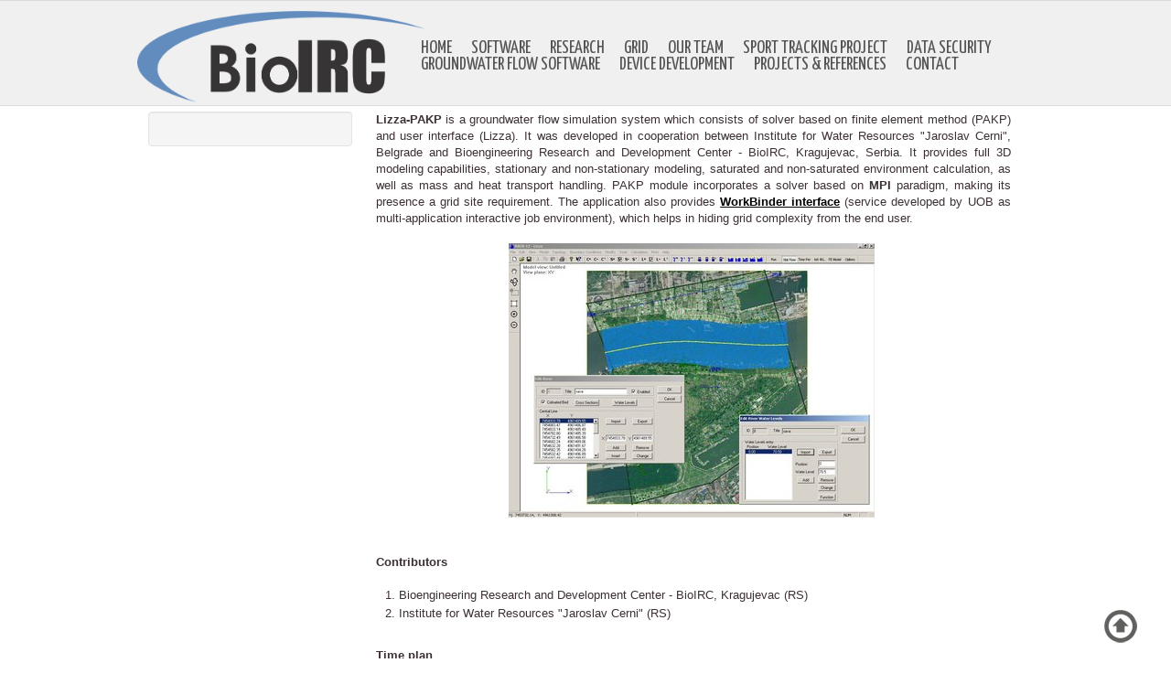

--- FILE ---
content_type: text/html; charset=utf-8
request_url: http://bioirc.ac.rs/index.php/groundwater-flow-software
body_size: 6299
content:




<!DOCTYPE html>

<html xmlns="http://www.w3.org/1999/xhtml" xml:lang="en-gb" lang="en-gb" dir="ltr">

	<head>

		
		<!-- Needed for Slideshow -->
<script src="http://ajax.googleapis.com/ajax/libs/jquery/1.8.3/jquery.min.js"></script>
<link rel="stylesheet" href="/templates/frontoffice/slideshow/responsiveslides.css" type="text/css" />	
<script type="text/javascript" src="/templates/frontoffice/slideshow/responsiveslides.js"></script>
<script type="text/javascript" src="/templates/frontoffice/modules/responsive-menu.js"></script>
<base href="http://bioirc.ac.rs/index.php/groundwater-flow-software" />
	<meta http-equiv="content-type" content="text/html; charset=utf-8" />
	<meta name="description" content="BioIRC - Bioengineering Research and
Development Center, Kragujevac" />
	<meta name="generator" content="Joomla! - Open Source Content Management" />
	<title>Groundwater Flow Software</title>
	<link href="/templates/frontoffice/favicon.ico" rel="shortcut icon" type="image/vnd.microsoft.icon" />
	<script type="application/json" class="joomla-script-options new">{"csrf.token":"ee243b47fcaaf75d84feafc589d9e889","system.paths":{"root":"","base":""}}</script>
	<script src="/media/jui/js/jquery.min.js?7d83acacda4afbcf89360018bb430064" type="text/javascript"></script>
	<script src="/media/jui/js/jquery-noconflict.js?7d83acacda4afbcf89360018bb430064" type="text/javascript"></script>
	<script src="/media/jui/js/jquery-migrate.min.js?7d83acacda4afbcf89360018bb430064" type="text/javascript"></script>
	<script src="/media/system/js/caption.js?7d83acacda4afbcf89360018bb430064" type="text/javascript"></script>
	<script src="/media/system/js/mootools-core.js?7d83acacda4afbcf89360018bb430064" type="text/javascript"></script>
	<script src="/media/system/js/core.js?7d83acacda4afbcf89360018bb430064" type="text/javascript"></script>
	<script src="/media/system/js/mootools-more.js?7d83acacda4afbcf89360018bb430064" type="text/javascript"></script>
	<script src="/media/jui/js/bootstrap.min.js?7d83acacda4afbcf89360018bb430064" type="text/javascript"></script>
	<script type="text/javascript">
jQuery(window).on('load',  function() {
				new JCaption('img.caption');
			});
	</script>


<link href='http://fonts.googleapis.com/css?family=Yanone+Kaffeesatz' rel='stylesheet' type='text/css'>
<link rel="stylesheet" href="/templates/frontoffice/css/styles.css" type="text/css" />
<link rel="stylesheet" href="/templates/frontoffice/css/normalize.css" type="text/css" />
<link rel="stylesheet" href="/templates/frontoffice/css/template.css" type="text/css" />
<script type="text/javascript" src="/templates/frontoffice/modules/analytics.js"></script> <script type="text/javascript" src="/templates/frontoffice/modules/jscroll.js"></script>	
<meta name="viewport" content="width=device-width, initial-scale=1, maximum-scale=1"> 
	</head>



<body class="background">



		<div id="header-w">

			<div id="header">

			<div class="logo-container">

			
			<div class="logo"><a href="/"><img src="/images/banners/BioIRC.gif" alt="logo" /></a></div> 

			 

			</div>

			

			
			    

			



				<nav class="clearfix">

					<div id="nav"><ul class="nav menu mod-list">
<li class="item-111 default"><a href="/index.php" >Home</a></li><li class="item-112"><a href="/index.php/software" >Software</a></li><li class="item-113"><a href="/index.php/research" >Research</a></li><li class="item-114"><a href="/index.php/grid" >GRID</a></li><li class="item-115"><a href="/index.php/our-team" >Our Team</a></li><li class="item-117"><a href="/index.php/sport-tracking-project" >Sport Tracking Project</a></li><li class="item-323"><a href="/index.php/data-security" >Data Security</a></li><li class="item-131 current active"><a href="/index.php/groundwater-flow-software" >Groundwater Flow Software</a></li><li class="item-124"><a href="/index.php/device-development" >Device development</a></li><li class="item-116"><a href="/index.php/projects-references" >Projects &amp; references</a></li><li class="item-125"><a href="/index.php/contact" >Contact</a></li></ul>
</div>

					<a href="#" id="pull"></a>

				</nav>	

			

			

			</div> <!-- end header -->

		</div><!-- end header-w -->



	

 <div class="container-fluid" id="relative">

 <!-- Slideshow -->

	<div id="slideshow">	

		
		
	</div>

<!-- END Slideshow -->			  

	  

<div id="wrapper">

	<div id="main-content">	

    	

	   



<!-- Left Sidebar -->		  

    
			<div id="leftbar-w">

			<div id="sidebar"></div>

			</div>

    	  



<!-- Center -->	

	<div id="centercontent_one">

		<div class="clearpad"><div class="item-page">																	<p style="color: #3c3032; font-family: arial; line-height: 18px; background-color: transparent; background-image: none; background-attachment: scroll; margin-bottom: 0cm; background-position: 0% 0%; background-repeat: repeat repeat;" align="JUSTIFY"><span style="font-family: Verdana, sans-serif;"><span style="font-size: small;"><span style="background-image: none; background-attachment: scroll; background-color: transparent; background-position: 0% 0%; background-repeat: repeat repeat;"><strong>Lizza-PAKP</strong>&nbsp;is a groundwater flow simulation system which consists of solver based on finite element method (PAKP) and user interface (Lizza). It was developed in cooperation between Institute for Water Resources "Jaroslav Cerni", Belgrade and Bioengineering Research and Development Center - BioIRC, Kragujevac, Serbia. It provides full 3D modeling capabilities, stationary and non-stationary modeling, saturated and non-saturated environment calculation, as well as mass and heat transport handling. PAKP module incorporates a solver based on&nbsp;<strong>MPI</strong>&nbsp;paradigm, making its presence a grid site requirement. The application also provides&nbsp;<a style="font-family: arial; color: #000000; text-decoration: underline;" href="http://wiki.egee-see.org/index.php/Work_Binder_Application_Service"><strong>WorkBinder interface</strong></a>&nbsp;(service developed by UOB as multi-application interactive job environment), which helps in hiding grid complexity from the end user.</span></span></span></p>
<p style="color: #3c3032; font-family: arial; line-height: 18px; background-color: transparent; background-image: none; background-attachment: scroll; margin-bottom: 0cm; background-position: 0% 0%; background-repeat: repeat repeat;" align="JUSTIFY">&nbsp;</p>
<p style="color: #3c3032; font-family: arial; line-height: 18px; background-color: transparent; background-image: none; background-attachment: scroll; margin-bottom: 0cm; background-position: 0% 0%; background-repeat: repeat repeat;" align="center"><img title="Image" src="/images/images/lizza-sava.jpg" alt="Image" width="400" height="300" border="0" hspace="6" /><span style="color: #666666; font-family: Helvetica, Arial, sans-serif; font-size: 16px; font-weight: bold;">&nbsp;</span></p>
<p style="color: #3c3032; font-family: arial; line-height: 18px; background-color: transparent; background-image: none; background-attachment: scroll; margin-bottom: 0cm; background-position: 0% 0%; background-repeat: repeat repeat;" align="center">&nbsp;</p>
 
<h1 style="color: #3c3032; font-family: arial; line-height: 18px;"><span style="font-family: Verdana, sans-serif;"><span style="font-size: small;"><span style="background-image: none; background-attachment: scroll; background-color: transparent; background-position: 0% 0%; background-repeat: repeat repeat;">Contributors</span></span></span></h1>
<ol style="color: #3c3032; font-family: arial; line-height: 18px;">
<li style="line-height: 20px; padding-left: 0px; padding-top: 0px;"><span style="font-family: Verdana, sans-serif;"><span style="font-size: small;"><span style="background-image: none; background-attachment: scroll; background-color: transparent; background-position: 0% 0%; background-repeat: repeat repeat;">Bioengineering Research and Development Center - BioIRC, Kragujevac&nbsp;(RS)</span></span></span></li>
<li style="line-height: 20px; padding-left: 0px; padding-top: 0px;"><span style="font-family: Verdana, sans-serif;"><span style="font-size: small;"><span style="background-image: none; background-attachment: scroll; background-color: transparent; background-position: 0% 0%; background-repeat: repeat repeat;">Institute for Water Resources "Jaroslav Cerni" (RS)</span></span></span></li>
</ol>
<ul style="margin: 0px; padding: 0px; list-style: none; color: #3c3032; font-family: arial; line-height: 18px;">
<li style="line-height: 20px; padding-left: 0px; padding-top: 0px;">
<h1 style="margin-bottom: 0cm;"><span style="font-family: Verdana, sans-serif;"><span style="font-size: small;"><strong><span style="background-image: none; background-attachment: scroll; background-color: transparent; background-position: 0% 0%; background-repeat: repeat repeat;">Time plan</span></strong></span></span></h1>
<span style="font-family: Verdana, sans-serif;"><span style="font-size: small;"><span style="background-image: none; background-attachment: scroll; background-color: transparent; background-position: 0% 0%; background-repeat: repeat repeat;">M3 - Testing cluster mode</span></span></span><br /><span style="font-family: Verdana, sans-serif;"><span style="font-size: small;"><span style="background-image: none; background-attachment: scroll; background-color: transparent; background-position: 0% 0%; background-repeat: repeat repeat;">M5 - Developing grid mode</span></span></span><br /><span style="font-family: Verdana, sans-serif;"><span style="font-size: small;"><span style="background-image: none; background-attachment: scroll; background-color: transparent; background-position: 0% 0%; background-repeat: repeat repeat;">M7 - Testing grid mode</span></span></span><br /><span style="font-family: Verdana, sans-serif;"><span style="font-size: small;"><span style="background-image: none; background-attachment: scroll; background-color: transparent; background-position: 0% 0%; background-repeat: repeat repeat;">M10 - Deployable</span></span></span><br /><span style="font-family: Verdana, sans-serif;"><span style="font-size: small;"><span style="background-image: none; background-attachment: scroll; background-color: transparent; background-position: 0% 0%; background-repeat: repeat repeat;">M11 - Presentable</span></span></span></li>
<li style="line-height: 20px; padding-left: 0px; padding-top: 0px;"></li>
<li style="line-height: 20px; padding-left: 0px; padding-top: 0px;"></li>
<li style="line-height: 20px; padding-left: 0px; padding-top: 0px;"></li>
<li style="line-height: 20px; padding-left: 0px; padding-top: 0px;"></li>
<li style="line-height: 20px; padding-left: 0px; padding-top: 0px;">
<div align="center">&nbsp;&nbsp;</div>
<div align="center"><span style="font-family: Verdana, sans-serif;"><span style="font-size: small;"><span style="background-image: none; background-attachment: scroll; background-color: transparent; background-position: 0% 0%; background-repeat: repeat repeat;"><img title="Image" src="/images/images/lizza-gantt.jpg" alt="Image" width="560" height="66" border="0" hspace="6" /></span></span></span></div>
</li>
</ul>
<h1 style="color: #3c3032; font-family: arial; line-height: 18px;"><span style="font-family: Verdana, sans-serif;"><span style="font-size: small;"><strong><span style="background-image: none; background-attachment: scroll; background-color: transparent; background-position: 0% 0%; background-repeat: repeat repeat;">Usage scenario</span></strong></span></span></h1>
<p style="color: #3c3032; font-family: arial; line-height: 18px; margin-bottom: 0cm;" align="JUSTIFY"><span style="font-family: Verdana, sans-serif;"><span style="font-size: small;"><span style="background-image: none; background-attachment: scroll; background-color: transparent; background-position: 0% 0%; background-repeat: repeat repeat;">Main application features are:</span></span></span></p>
<ol style="color: #3c3032; font-family: arial; line-height: 18px;">
<li style="line-height: 20px; padding-left: 0px; padding-top: 0px;"><span style="font-family: Verdana, sans-serif;"><span style="font-size: small;"><span style="background-image: none; background-attachment: scroll; background-color: transparent; background-position: 0% 0%; background-repeat: repeat repeat;"><strong>Groundwater transfer through porous medium</strong>&nbsp;finite element modeling using Grid infrastructure</span></span></span></li>
<li style="line-height: 20px; padding-left: 0px; padding-top: 0px;"><span style="font-family: Verdana, sans-serif;"><span style="font-size: small;"><span style="background-image: none; background-attachment: scroll; background-color: transparent; background-position: 0% 0%; background-repeat: repeat repeat;"><strong>Complete self-contained solution</strong>&nbsp;including pre/post processing and visualization features</span></span></span></li>
<li style="line-height: 20px; padding-left: 0px; padding-top: 0px;"><span style="font-family: Verdana, sans-serif;"><span style="font-size: small;"><span style="background-image: none; background-attachment: scroll; background-color: transparent; background-position: 0% 0%; background-repeat: repeat repeat;"><strong>Regional and detailed model</strong></span></span></span></li>
<li style="line-height: 20px; padding-left: 0px; padding-top: 0px;"><span style="font-family: Verdana, sans-serif;"><span style="font-size: small;"><span style="background-image: none; background-attachment: scroll; background-color: transparent; background-position: 0% 0%; background-repeat: repeat repeat;"><strong>Ranney and tube wells</strong></span></span></span></li>
<li style="line-height: 20px; padding-left: 0px; padding-top: 0px;"><span style="font-family: Verdana, sans-serif;"><span style="font-size: small;"><span style="background-image: none; background-attachment: scroll; background-color: transparent; background-position: 0% 0%; background-repeat: repeat repeat;"><strong>WorkBinder</strong>&nbsp;interface (application service obtained by UOB) included in order to hide grid complexity</span></span></span></li>
<li style="line-height: 20px; padding-left: 0px; padding-top: 0px;"><span style="font-family: Verdana, sans-serif;"><span style="font-size: small;"><span style="background-image: none; background-attachment: scroll; background-color: transparent; background-position: 0% 0%; background-repeat: repeat repeat;"><strong>Finite element solver</strong>&nbsp;employs MPI for huge models</span></span></span></li>
</ol>
<p style="color: #3c3032; font-family: arial; line-height: 18px; margin-bottom: 0cm;" align="JUSTIFY"><span style="font-family: Verdana, sans-serif;"><span style="font-size: small;"><span style="background-image: none; background-attachment: scroll; background-color: transparent; background-position: 0% 0%; background-repeat: repeat repeat;">User forms arbitrary shaped 3D model specifying data in a way usual in hydrological practice (terrain contours, bottom surface contours, layer material characteristics, characteristics of river-beds). Boundary conditions contain specified levels, flow rates and wells (tube and Ranney kinds). Input data format is simple application specific CSV, while background maps and textures are standard bitmaps.</span></span></span></p>
<p style="color: #3c3032; font-family: arial; line-height: 18px; margin-bottom: 0cm;" align="center"><img title="Image" src="/images/images/lizza-diagram.jpg" alt="Image" width="400" height="148" border="0" hspace="6" /></p>
<p style="color: #3c3032; font-family: arial; line-height: 18px; margin-bottom: 0cm;" align="JUSTIFY"><span style="font-family: Verdana, sans-serif;"><span style="font-size: small;"><span style="background-image: none; background-attachment: scroll; background-color: transparent; background-position: 0% 0%; background-repeat: repeat repeat;">After the model analysis on the grid infrastructure is performed, PAKP output contains file(s) stored at Storage Elements using LFC(Logical File Catalog) which complies with standard UNV format commonly used in FE analysis. Despite this fact, Lizza itself seems to be the best post-processing, visualization and graphing tool to answer postprocessing and visualization requirements.</span></span></span></p>
<p style="color: #3c3032; font-family: arial; line-height: 18px; margin-bottom: 0cm;" align="JUSTIFY"><span style="font-family: Verdana, sans-serif;"><span style="font-size: small;"><span style="background-image: none; background-attachment: scroll; background-color: transparent; background-position: 0% 0%; background-repeat: repeat repeat;">The most resource demanding phase in Lizza-PAKP is FE analysis itself, therefore the origin of its HPC orientation. The memory requirement is at least 2GB/CPU core, even for small models. Site MPI support is recommended, but not a strict requirement. In case that Lizza-PAKP run on a site without MPI support, the user is limited to small and not very useful hydrological models.</span></span></span></p>
<p style="color: #3c3032; font-family: arial; line-height: 18px; margin-bottom: 0cm;" align="JUSTIFY">&nbsp;</p>
<h1 style="color: #3c3032; font-family: arial; line-height: 18px; margin-bottom: 0cm;"><span style="font-family: Verdana, sans-serif;"><span style="font-size: small;"><strong><span style="background-image: none; background-attachment: scroll; background-color: transparent; background-position: 0% 0%; background-repeat: repeat repeat;">Results and Outcome</span></strong></span></span></h1>
<p style="color: #3c3032; font-family: arial; line-height: 18px;"><span style="font-family: Verdana, sans-serif;"><span style="font-size: small;"><span style="background-image: none; background-attachment: scroll; background-color: transparent; background-position: 0% 0%; background-repeat: repeat repeat;">The application introduces innovative solutions compared to similar software packages, intended to simulate Ranney wells, including regional and local models, together with user-friendliness and grid complexity hiding thanks to Work Binder service.</span></span></span></p>
<p style="color: #3c3032; font-family: arial; line-height: 18px; margin-bottom: 0cm;" align="JUSTIFY">&nbsp;</p>
<p style="color: #3c3032; font-family: arial; line-height: 18px; margin-bottom: 0cm;" align="JUSTIFY"><span style="font-family: Verdana, sans-serif;"><span style="font-size: small;"><span style="background-image: none; background-attachment: scroll; background-color: transparent; background-position: 0% 0%; background-repeat: repeat repeat;">It has already been used to successfully model&nbsp;<strong>Belgrade Water Supply Center</strong>. Obtaining groundwater flow dynamic parameters is of the highest importance in the business of drinking water supply, management and planning.</span></span></span></p>
<h1 style="color: #3c3032; font-family: arial; line-height: 18px; margin-bottom: 0cm;"><span style="font-family: Verdana, sans-serif;"><span style="font-size: small;"><strong><span style="background-image: none; background-attachment: scroll; background-color: transparent; background-position: 0% 0%; background-repeat: repeat repeat;">Performance</span></strong></span></span></h1>
<p style="color: #3c3032; font-family: arial; line-height: 18px; margin-bottom: 0cm;" align="JUSTIFY"><span style="font-family: Verdana, sans-serif;"><span style="font-size: small;"><span style="background-image: none; background-attachment: scroll; background-color: transparent; background-position: 0% 0%; background-repeat: repeat repeat;">Since MPI enabled FE solver incorporated into Lizza-PAKP is very similar to&nbsp;<strong>CFD</strong>&nbsp;solver which is a part of&nbsp;<strong>SEE-GRID-2</strong>&nbsp;application&nbsp;<strong>PBFS</strong>, the main objective of performance analysis was not measurment of solver performance, but brand new&nbsp;<strong>WorkBinder</strong>service interface.&nbsp;<br />One of the important features of Lizza-PAKP is a parametric study, where WorkBinder service plays important role, providing WNs from the pool. This performance test stresses the infrastructure in order to provide the relationship between number of jobs in the group and job group allocation delay. Application uses groups of jobs in series of runs and the jobs are requested until a group of desired size is created with 10s delay between successive tries.</span></span></span></p>
<p style="color: #3c3032; font-family: arial; line-height: 18px; margin-bottom: 0cm;" align="center"><img title="Image" src="/images/images/lizza-performance.jpg" alt="Image" width="400" height="300" align="middle" border="0" hspace="6" /></p>
<p style="color: #3c3032; font-family: arial; line-height: 18px; margin-bottom: 0cm;" align="JUSTIFY">&nbsp;</p>
<p style="color: #3c3032; font-family: arial; line-height: 18px; margin-bottom: 0cm;" align="JUSTIFY"><span style="font-family: Verdana, sans-serif;"><span style="font-size: small;"><span style="background-image: none; background-attachment: scroll; background-color: transparent; background-position: 0% 0%; background-repeat: repeat repeat;">There is no delay when there is already a sufficient number of jobs in the pool, as in the case with 2 jobs, and after first series invocations. The delay is only noticed during warming up from idle mode with insufficient initial number of jobs. WorkBinder adapts well to the increasing number of requested jobs, but is limited by the number of free nodes in underlying grid infrastructure.</span></span></span></p>
<p style="color: #3c3032; font-family: arial; line-height: 18px; margin-bottom: 0cm;" align="JUSTIFY"><span style="font-family: Verdana, sans-serif;"><span style="font-size: small;"><span style="background-image: none; background-attachment: scroll; background-color: transparent; background-position: 0% 0%; background-repeat: repeat repeat;">As soon as Work Binder MPI support becomes available, the performance similar performance analysis will be done in order to test new feature.</span></span></span></p>
<h1 style="color: #3c3032; font-family: arial; line-height: 18px; margin-bottom: 0cm;"><span style="font-family: Verdana, sans-serif;"><span style="font-size: small;"><strong><span style="background-image: none; background-attachment: scroll; background-color: transparent; background-position: 0% 0%; background-repeat: repeat repeat;">Improvements</span></strong></span></span></h1>
<p style="color: #3c3032; font-family: arial; line-height: 18px; margin-bottom: 0cm;" align="JUSTIFY"><span style="font-family: Verdana, sans-serif;"><span style="font-size: small;"><span style="background-image: none; background-attachment: scroll; background-color: transparent; background-position: 0% 0%; background-repeat: repeat repeat;">Already mentioned MPI support inside Work Binder will have significant impact on Lizza-PAKP grid usage. As soon as it becomes available, Lizza-PAKP WorkBinder interface will be modified according to the implementation.</span></span></span></p>
<p style="color: #3c3032; font-family: arial; line-height: 18px; margin-bottom: 0cm;" align="JUSTIFY"><span style="font-family: Verdana, sans-serif;"><span style="font-size: small;"><span style="background-image: none; background-attachment: scroll; background-color: transparent; background-position: 0% 0%; background-repeat: repeat repeat;">Lizza-PAKP is not a finished software project. It is still under active development according to to the needs of “Jaroslav Černi” use cases requirements.</span></span></span></p>
<h1 style="color: #3c3032; font-family: arial; line-height: 18px; margin-bottom: 0cm;"><span style="font-family: Verdana, sans-serif;"><span style="font-size: small;"><strong><span style="background-image: none; background-attachment: scroll; background-color: transparent; background-position: 0% 0%; background-repeat: repeat repeat;">Deployment and support</span></strong></span></span></h1>
<p style="color: #3c3032; font-family: arial; line-height: 18px; margin-bottom: 0cm;" align="JUSTIFY"><span style="font-family: Verdana, sans-serif;"><span style="font-size: small;"><span style="background-image: none; background-attachment: scroll; background-color: transparent; background-position: 0% 0%; background-repeat: repeat repeat;">Being a part of Environmental VO, Lizza-PAKP provides per site installation scripts enabling members of ENV, SEEGRID and AEGIS VO to use it without manual transfer of executables/libraries.</span></span></span></p>
<p style="color: #3c3032; font-family: arial; line-height: 18px; margin-bottom: 0cm;" align="JUSTIFY"><span style="font-family: Verdana, sans-serif;"><span style="font-size: small;"><span style="background-image: none; background-attachment: scroll; background-color: transparent; background-position: 0% 0%; background-repeat: repeat repeat;"><strong>The application runs in 2 modes</strong>&nbsp;-&nbsp;<strong>(1)</strong>&nbsp;using pure WMProxy and&nbsp;<strong>(2)</strong>&nbsp;using WorkBinder in order to get sufficient number of WNs. In the pure WMProxy mode, MPI can be enabled or disabled, according to specific site support. In WorkBinder mode, MPI is disabled by default, but requires an instance of WorkBinder supporting Lizza-PAKP application inside the configuration.</span></span></span></p>
<p style="color: #3c3032; font-family: arial; line-height: 18px; margin-bottom: 0cm;"><span style="font-family: Verdana, sans-serif;"><span style="font-size: small;"><span style="background-image: none; background-attachment: scroll; background-color: transparent; background-position: 0% 0%; background-repeat: repeat repeat;">Application usage monitoring is achieved by addition of a special VO group. User support is currently limited to mailing lists with correspondents from Bioengineering Research and Development Center - BioIRC&nbsp;and “Jaroslav Černi” institute, but as the application gains popularity, it will surely be expanded.</span></span></span></p>
<p style="color: #3c3032; font-family: arial; line-height: 18px; margin-bottom: 0cm;">&nbsp;</p>
<p style="color: #3c3032; font-family: arial; line-height: 18px; margin-bottom: 0cm;"><span style="font-size: small; font-family: Verdana, sans-serif; color: inherit; font-weight: bold; line-height: 28px;">Licence</span></p>
<p style="margin-bottom: 0cm; color: #3c3032; font-family: arial;" align="JUSTIFY"><span style="font-family: verdana, geneva; color: #3c3032;">LIZZA is free software: you can redistribute it and/or modify it under the terms of the GNU General Public License as published by the Free Software Foundation, either version 3 of the License, or (at your option) any later version.</span></p>
<p><span style="font-family: verdana, geneva; color: #3c3032;">LIZZA is distributed in the hope that it will be useful, but WITHOUT ANY WARRANTY; without even the implied warranty of MERCHANTABILITY or FITNESS FOR A PARTICULAR PURPOSE. See the GNU General Public License for more details.</span><br /><span style="font-family: verdana, geneva; color: #3c3032;">You should have received a copy of the GNU General Public License along with LIZZA. If not, see:&nbsp;<a href="http://www.gnu.org/licenses/">http://www.gnu.org/licenses/</a><br /></span></p>
<h1 style="margin-bottom: 0cm; font-family: arial; line-height: 18px; color: #3c3032;"><span style="font-family: Verdana, sans-serif;"><span style="font-size: small;">Download</span></span></h1>
<p style="color: #3c3032; font-family: arial; line-height: 18px; margin-bottom: 0cm;"><a style="font-family: verdana, geneva;" href="/index.php/index.php?option=com_content&amp;view=article&amp;layout=view&amp;id=58">Download Lizza</a></p>
<p align="left"><span style="font-family: verdana, geneva; color: #3c3032;">*to access the content please&nbsp;<a href="/index.php/component/users/?view=registration">register</a>&nbsp;and login to this site</span></p>
<p style="margin-bottom: 0cm; color: #3c3032; font-family: arial;"><span style="font-size: small; font-family: Verdana, sans-serif; color: inherit; font-weight: bold; line-height: 28px;">WODA</span></p>
<p style="margin-bottom: 0cm; color: #3c3032; font-family: arial;" align="JUSTIFY"><span style="font-family: verdana, geneva;">WODA (Well Outline and Design Aid) is a simulator of variably saturated well-driven groundwater flow in an anisotropic discontinuous environment with miscible displacements, heat transfer, variable density, sorption, degradation etc. It is developed at the <a href="http://www.jcerni.org/activities/group-for-numerical-analysis.html">Group for Numerical Analysis</a>.</span></p>
<p><span style="font-family: verdana, geneva; color: #3c3032;">WODA does not have its own graphical user interface, but it can work with groundwater models constructed using Lizza.</span></p>
<p align="left">&nbsp;</p>
<p align="left"><strong style="font-family: verdana, geneva; color: #3c3032;">Contact</strong></p>
<p style="color: #3c3032; font-family: arial;"><span style="font-family: verdana, geneva;"><span id="cloak4266101e19509ee13ee318b16e51a700">This email address is being protected from spambots. You need JavaScript enabled to view it.</span><script type='text/javascript'>
				document.getElementById('cloak4266101e19509ee13ee318b16e51a700').innerHTML = '';
				var prefix = '&#109;a' + 'i&#108;' + '&#116;o';
				var path = 'hr' + 'ef' + '=';
				var addy4266101e19509ee13ee318b16e51a700 = 'b&#105;&#111;&#105;rc' + '&#64;';
				addy4266101e19509ee13ee318b16e51a700 = addy4266101e19509ee13ee318b16e51a700 + 'kg' + '&#46;' + '&#97;c' + '&#46;' + 'rs';
				var addy_text4266101e19509ee13ee318b16e51a700 = 'b&#105;&#111;&#105;rc' + '&#64;' + 'kg' + '&#46;' + '&#97;c' + '&#46;' + 'rs';document.getElementById('cloak4266101e19509ee13ee318b16e51a700').innerHTML += '<a ' + path + '\'' + prefix + ':' + addy4266101e19509ee13ee318b16e51a700 + '\'>'+addy_text4266101e19509ee13ee318b16e51a700+'<\/a>';
		</script></span></p>							 </div></div>			

			

	</div>		

	

<!-- Right Sidebar -->	

    	

	

		<div class="clr"></div>

    </div>   		



</div><!-- wrapper end -->

	  

	  



	<div id="bottomwide">

		<div id="bottom" class="clearfix">

			<div class="user1"></div>

			<div class="user2"></div>

			<div class="user2"></div>

		</div>

				<div class="tgwide"><div id="tg">

					<div class="footer-left">

					Sunday the 18th - BioIRC - <a href="http://www.freetemplatespot.com/" title="freetemplatespot.com" target="_blank">Joomla Business Template</a> 

					</div>

				</div></div>	

			<div style="display:none;" class="nav_up" id="nav_up"></div>			

	</div>

	</div><!--/.relative -->

	</div><!--/.fluid-container -->

</body>

<div id="system-message-container">
	</div>


</html>